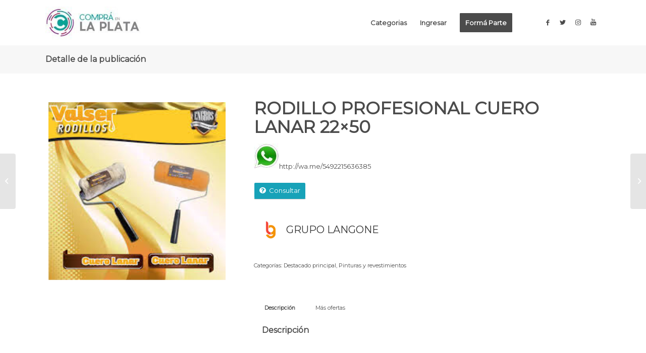

--- FILE ---
content_type: text/html; charset=UTF-8
request_url: https://compraenlaplata.com/producto/rodillo-profesional-cuero-lanar-22x50/
body_size: 14176
content:
<!DOCTYPE html>
<html lang="es" class="html_stretched responsive av-preloader-disabled av-default-lightbox  html_header_top html_logo_left html_main_nav_header html_menu_right html_large html_header_sticky_disabled html_header_shrinking_disabled html_mobile_menu_phone html_header_searchicon_disabled html_content_align_center html_header_unstick_top_disabled html_header_stretch_disabled html_minimal_header html_av-overlay-side html_av-overlay-side-classic html_av-submenu-noclone html_entry_id_7673 av-cookies-no-cookie-consent av-no-preview html_text_menu_active ">
<head>
<meta charset="UTF-8" />
<meta name="robots" content="index, follow" />


<!-- mobile setting -->
<meta name="viewport" content="width=device-width, initial-scale=1">

<!-- Scripts/CSS and wp_head hook -->
<title>RODILLO PROFESIONAL CUERO LANAR 22&#215;50 &#8211; Comprá en La Plata</title>
<style type="text/css">@font-face { font-family: 'star'; src: url('https://compraenlaplata.com/wp-content/plugins/woocommerce/assets/fonts/star.eot'); src: url('https://compraenlaplata.com/wp-content/plugins/woocommerce/assets/fonts/star.eot?#iefix') format('embedded-opentype'), 	  url('https://compraenlaplata.com/wp-content/plugins/woocommerce/assets/fonts/star.woff') format('woff'), 	  url('https://compraenlaplata.com/wp-content/plugins/woocommerce/assets/fonts/star.ttf') format('truetype'), 	  url('https://compraenlaplata.com/wp-content/plugins/woocommerce/assets/fonts/star.svg#star') format('svg'); font-weight: normal; font-style: normal;  } @font-face { font-family: 'WooCommerce'; src: url('https://compraenlaplata.com/wp-content/plugins/woocommerce/assets/fonts/WooCommerce.eot'); src: url('https://compraenlaplata.com/wp-content/plugins/woocommerce/assets/fonts/WooCommerce.eot?#iefix') format('embedded-opentype'), 	  url('https://compraenlaplata.com/wp-content/plugins/woocommerce/assets/fonts/WooCommerce.woff') format('woff'), 	  url('https://compraenlaplata.com/wp-content/plugins/woocommerce/assets/fonts/WooCommerce.ttf') format('truetype'), 	  url('https://compraenlaplata.com/wp-content/plugins/woocommerce/assets/fonts/WooCommerce.svg#WooCommerce') format('svg'); font-weight: normal; font-style: normal;  } </style><link rel='dns-prefetch' href='//s.w.org' />
<link rel="alternate" type="application/rss+xml" title="Comprá en La Plata &raquo; Feed" href="https://compraenlaplata.com/feed/" />
<link rel="alternate" type="application/rss+xml" title="Comprá en La Plata &raquo; Feed de los comentarios" href="https://compraenlaplata.com/comments/feed/" />

<!-- google webfont font replacement -->

			<script type='text/javascript'>

				(function() {
					
					/*	check if webfonts are disabled by user setting via cookie - or user must opt in.	*/
					var html = document.getElementsByTagName('html')[0];
					var cookie_check = html.className.indexOf('av-cookies-needs-opt-in') >= 0 || html.className.indexOf('av-cookies-can-opt-out') >= 0;
					var allow_continue = true;
					var silent_accept_cookie = html.className.indexOf('av-cookies-user-silent-accept') >= 0;

					if( cookie_check && ! silent_accept_cookie )
					{
						if( ! document.cookie.match(/aviaCookieConsent/) || html.className.indexOf('av-cookies-session-refused') >= 0 )
						{
							allow_continue = false;
						}
						else
						{
							if( ! document.cookie.match(/aviaPrivacyRefuseCookiesHideBar/) )
							{
								allow_continue = false;
							}
							else if( ! document.cookie.match(/aviaPrivacyEssentialCookiesEnabled/) )
							{
								allow_continue = false;
							}
							else if( document.cookie.match(/aviaPrivacyGoogleWebfontsDisabled/) )
							{
								allow_continue = false;
							}
						}
					}
					
					if( allow_continue )
					{
						var f = document.createElement('link');
					
						f.type 	= 'text/css';
						f.rel 	= 'stylesheet';
						f.href 	= '//fonts.googleapis.com/css?family=Montserrat';
						f.id 	= 'avia-google-webfont';

						document.getElementsByTagName('head')[0].appendChild(f);
					}
				})();
			
			</script>
					<script type="text/javascript">
			window._wpemojiSettings = {"baseUrl":"https:\/\/s.w.org\/images\/core\/emoji\/13.0.1\/72x72\/","ext":".png","svgUrl":"https:\/\/s.w.org\/images\/core\/emoji\/13.0.1\/svg\/","svgExt":".svg","source":{"concatemoji":"https:\/\/compraenlaplata.com\/wp-includes\/js\/wp-emoji-release.min.js?ver=5.6.16"}};
			!function(e,a,t){var n,r,o,i=a.createElement("canvas"),p=i.getContext&&i.getContext("2d");function s(e,t){var a=String.fromCharCode;p.clearRect(0,0,i.width,i.height),p.fillText(a.apply(this,e),0,0);e=i.toDataURL();return p.clearRect(0,0,i.width,i.height),p.fillText(a.apply(this,t),0,0),e===i.toDataURL()}function c(e){var t=a.createElement("script");t.src=e,t.defer=t.type="text/javascript",a.getElementsByTagName("head")[0].appendChild(t)}for(o=Array("flag","emoji"),t.supports={everything:!0,everythingExceptFlag:!0},r=0;r<o.length;r++)t.supports[o[r]]=function(e){if(!p||!p.fillText)return!1;switch(p.textBaseline="top",p.font="600 32px Arial",e){case"flag":return s([127987,65039,8205,9895,65039],[127987,65039,8203,9895,65039])?!1:!s([55356,56826,55356,56819],[55356,56826,8203,55356,56819])&&!s([55356,57332,56128,56423,56128,56418,56128,56421,56128,56430,56128,56423,56128,56447],[55356,57332,8203,56128,56423,8203,56128,56418,8203,56128,56421,8203,56128,56430,8203,56128,56423,8203,56128,56447]);case"emoji":return!s([55357,56424,8205,55356,57212],[55357,56424,8203,55356,57212])}return!1}(o[r]),t.supports.everything=t.supports.everything&&t.supports[o[r]],"flag"!==o[r]&&(t.supports.everythingExceptFlag=t.supports.everythingExceptFlag&&t.supports[o[r]]);t.supports.everythingExceptFlag=t.supports.everythingExceptFlag&&!t.supports.flag,t.DOMReady=!1,t.readyCallback=function(){t.DOMReady=!0},t.supports.everything||(n=function(){t.readyCallback()},a.addEventListener?(a.addEventListener("DOMContentLoaded",n,!1),e.addEventListener("load",n,!1)):(e.attachEvent("onload",n),a.attachEvent("onreadystatechange",function(){"complete"===a.readyState&&t.readyCallback()})),(n=t.source||{}).concatemoji?c(n.concatemoji):n.wpemoji&&n.twemoji&&(c(n.twemoji),c(n.wpemoji)))}(window,document,window._wpemojiSettings);
		</script>
		<style type="text/css">
img.wp-smiley,
img.emoji {
	display: inline !important;
	border: none !important;
	box-shadow: none !important;
	height: 1em !important;
	width: 1em !important;
	margin: 0 .07em !important;
	vertical-align: -0.1em !important;
	background: none !important;
	padding: 0 !important;
}
</style>
	<link rel='stylesheet' id='wp-block-library-css'  href='https://compraenlaplata.com/wp-includes/css/dist/block-library/style.min.css?ver=5.6.16' type='text/css' media='all' />
<link rel='stylesheet' id='wc-block-vendors-style-css'  href='https://compraenlaplata.com/wp-content/plugins/woocommerce/packages/woocommerce-blocks/build/vendors-style.css?ver=4.0.0' type='text/css' media='all' />
<link rel='stylesheet' id='wc-block-style-css'  href='https://compraenlaplata.com/wp-content/plugins/woocommerce/packages/woocommerce-blocks/build/style.css?ver=4.0.0' type='text/css' media='all' />
<style id='woocommerce-inline-inline-css' type='text/css'>
.woocommerce form .form-row .required { visibility: visible; }
</style>
<link rel='stylesheet' id='mediaelement-css'  href='https://compraenlaplata.com/wp-includes/js/mediaelement/mediaelementplayer-legacy.min.css?ver=4.2.16' type='text/css' media='all' />
<link rel='stylesheet' id='wp-mediaelement-css'  href='https://compraenlaplata.com/wp-includes/js/mediaelement/wp-mediaelement.min.css?ver=5.6.16' type='text/css' media='all' />
<link rel='stylesheet' id='wcfm_enquiry_tab_css-css'  href='https://compraenlaplata.com/wp-content/plugins/wc-frontend-manager/assets/css/min/enquiry/wcfm-style-enquiry-tab.css?ver=6.5.6' type='text/css' media='all' />
<link rel='stylesheet' id='wcfm_product_multivendor_css-css'  href='https://compraenlaplata.com/wp-content/plugins/wc-multivendor-marketplace/assets/css/product_multivendor/wcfmmp-style-product-multivendor.css?ver=6.5.6' type='text/css' media='all' />
<link rel='stylesheet' id='jquery-ui-style-css'  href='https://compraenlaplata.com/wp-content/plugins/woocommerce/assets/css/jquery-ui/jquery-ui.min.css?ver=5.0.1' type='text/css' media='all' />
<link rel='stylesheet' id='wcfm_fa_icon_css-css'  href='https://compraenlaplata.com/wp-content/plugins/wc-frontend-manager/assets/fonts/font-awesome/css/wcfmicon.min.css?ver=6.5.6' type='text/css' media='all' />
<link rel='stylesheet' id='wcfm_core_css-css'  href='https://compraenlaplata.com/wp-content/plugins/wc-frontend-manager/assets/css/min/wcfm-style-core.css?ver=6.5.6' type='text/css' media='all' />
<link rel='stylesheet' id='wcfmmp_product_css-css'  href='https://compraenlaplata.com/wp-content/plugins/wc-multivendor-marketplace/assets/css/min/store/wcfmmp-style-product.css?ver=3.4.6' type='text/css' media='all' />
<link rel='stylesheet' id='avia-merged-styles-css'  href='https://compraenlaplata.com/wp-content/uploads/dynamic_avia/avia-merged-styles-c837388d69300fa198d826730d44291f---6124141ed0512.css' type='text/css' media='all' />
<script type='text/javascript' src='https://compraenlaplata.com/wp-includes/js/jquery/jquery.min.js?ver=3.5.1' id='jquery-core-js'></script>
<script type='text/javascript' src='https://compraenlaplata.com/wp-includes/js/jquery/jquery-migrate.min.js?ver=3.3.2' id='jquery-migrate-js'></script>
<link rel="https://api.w.org/" href="https://compraenlaplata.com/wp-json/" /><link rel="alternate" type="application/json" href="https://compraenlaplata.com/wp-json/wp/v2/product/7673" /><link rel="EditURI" type="application/rsd+xml" title="RSD" href="https://compraenlaplata.com/xmlrpc.php?rsd" />
<link rel="wlwmanifest" type="application/wlwmanifest+xml" href="https://compraenlaplata.com/wp-includes/wlwmanifest.xml" /> 
<meta name="generator" content="WordPress 5.6.16" />
<meta name="generator" content="WooCommerce 5.0.1" />
<link rel="canonical" href="https://compraenlaplata.com/producto/rodillo-profesional-cuero-lanar-22x50/" />
<link rel='shortlink' href='https://compraenlaplata.com/?p=7673' />
<link rel="alternate" type="application/json+oembed" href="https://compraenlaplata.com/wp-json/oembed/1.0/embed?url=https%3A%2F%2Fcompraenlaplata.com%2Fproducto%2Frodillo-profesional-cuero-lanar-22x50%2F" />
<link rel="alternate" type="text/xml+oembed" href="https://compraenlaplata.com/wp-json/oembed/1.0/embed?url=https%3A%2F%2Fcompraenlaplata.com%2Fproducto%2Frodillo-profesional-cuero-lanar-22x50%2F&#038;format=xml" />
<link rel="profile" href="http://gmpg.org/xfn/11" />
<link rel="alternate" type="application/rss+xml" title="Comprá en La Plata RSS2 Feed" href="https://compraenlaplata.com/feed/" />
<link rel="pingback" href="https://compraenlaplata.com/xmlrpc.php" />
<!--[if lt IE 9]><script src="https://compraenlaplata.com/wp-content/themes/enfold/js/html5shiv.js"></script><![endif]-->
<link rel="icon" href="https://compraenlaplata.com/wp-content/uploads/2020/05/dd.png" type="image/png">
	<noscript><style>.woocommerce-product-gallery{ opacity: 1 !important; }</style></noscript>
	<style type="text/css">.recentcomments a{display:inline !important;padding:0 !important;margin:0 !important;}</style>
<!-- To speed up the rendering and to display the site as fast as possible to the user we include some styles and scripts for above the fold content inline -->
<script type="text/javascript">'use strict';var avia_is_mobile=!1;if(/Android|webOS|iPhone|iPad|iPod|BlackBerry|IEMobile|Opera Mini/i.test(navigator.userAgent)&&'ontouchstart' in document.documentElement){avia_is_mobile=!0;document.documentElement.className+=' avia_mobile '}
else{document.documentElement.className+=' avia_desktop '};document.documentElement.className+=' js_active ';(function(){var e=['-webkit-','-moz-','-ms-',''],n='';for(var t in e){if(e[t]+'transform' in document.documentElement.style){document.documentElement.className+=' avia_transform ';n=e[t]+'transform'};if(e[t]+'perspective' in document.documentElement.style)document.documentElement.className+=' avia_transform3d '};if(typeof document.getElementsByClassName=='function'&&typeof document.documentElement.getBoundingClientRect=='function'&&avia_is_mobile==!1){if(n&&window.innerHeight>0){setTimeout(function(){var e=0,o={},a=0,t=document.getElementsByClassName('av-parallax'),i=window.pageYOffset||document.documentElement.scrollTop;for(e=0;e<t.length;e++){t[e].style.top='0px';o=t[e].getBoundingClientRect();a=Math.ceil((window.innerHeight+i-o.top)*0.3);t[e].style[n]='translate(0px, '+a+'px)';t[e].style.top='auto';t[e].className+=' enabled-parallax '}},50)}}})();</script><style type='text/css'>
@font-face {font-family: 'entypo-fontello'; font-weight: normal; font-style: normal; font-display: auto;
src: url('https://compraenlaplata.com/wp-content/themes/enfold/config-templatebuilder/avia-template-builder/assets/fonts/entypo-fontello.woff2') format('woff2'),
url('https://compraenlaplata.com/wp-content/themes/enfold/config-templatebuilder/avia-template-builder/assets/fonts/entypo-fontello.woff') format('woff'),
url('https://compraenlaplata.com/wp-content/themes/enfold/config-templatebuilder/avia-template-builder/assets/fonts/entypo-fontello.ttf') format('truetype'), 
url('https://compraenlaplata.com/wp-content/themes/enfold/config-templatebuilder/avia-template-builder/assets/fonts/entypo-fontello.svg#entypo-fontello') format('svg'),
url('https://compraenlaplata.com/wp-content/themes/enfold/config-templatebuilder/avia-template-builder/assets/fonts/entypo-fontello.eot'),
url('https://compraenlaplata.com/wp-content/themes/enfold/config-templatebuilder/avia-template-builder/assets/fonts/entypo-fontello.eot?#iefix') format('embedded-opentype');
} #top .avia-font-entypo-fontello, body .avia-font-entypo-fontello, html body [data-av_iconfont='entypo-fontello']:before{ font-family: 'entypo-fontello'; }
</style>

<!--
Debugging Info for Theme support: 

Theme: Enfold
Version: 4.7.6.4
Installed: enfold
AviaFramework Version: 5.0
AviaBuilder Version: 4.7.6.4
aviaElementManager Version: 1.0.1
ML:1024-PU:29-PLA:6
WP:5.6.16
Compress: CSS:all theme files - JS:all theme files
Updates: disabled
PLAu:5
-->
</head>




<body id="top" class="product-template-default single single-product postid-7673  rtl_columns stretched montserrat theme-enfold woocommerce woocommerce-page woocommerce-no-js avia-woocommerce-30 wcfm-theme-enfold" itemscope="itemscope" itemtype="https://schema.org/WebPage" >

	
	<div id='wrap_all'>

	
<header id='header' class='all_colors header_color light_bg_color  av_header_top av_logo_left av_main_nav_header av_menu_right av_large av_header_sticky_disabled av_header_shrinking_disabled av_header_stretch_disabled av_mobile_menu_phone av_header_searchicon_disabled av_header_unstick_top_disabled av_minimal_header av_bottom_nav_disabled  av_header_border_disabled'  role="banner" itemscope="itemscope" itemtype="https://schema.org/WPHeader" >

		<div  id='header_main' class='container_wrap container_wrap_logo'>
	
        <ul  class = 'menu-item cart_dropdown ' data-success='se ha añadido a la cesta'><li class='cart_dropdown_first'><a class='cart_dropdown_link' href='https://compraenlaplata.com/carro-nueva/'><span aria-hidden='true' data-av_icon='' data-av_iconfont='entypo-fontello'></span><span class='av-cart-counter '>0</span><span class='avia_hidden_link_text'>Carrito de Compra</span></a><!--<span class='cart_subtotal'><span class="woocommerce-Price-amount amount"><bdi><span class="woocommerce-Price-currencySymbol">&#36;</span>0.00</bdi></span></span>--><div class='dropdown_widget dropdown_widget_cart'><div class='avia-arrow'></div><div class="widget_shopping_cart_content"></div></div></li></ul><div class='container av-logo-container'><div class='inner-container'><span class='logo'><a href='https://compraenlaplata.com/'><img height="100" width="300" src='https://compraenlaplata.com/wp-content/uploads/2020/05/logo-centros-1.jpg' alt='Comprá en La Plata' title='' /></a></span><nav class='main_menu' data-selectname='Selecciona una página'  role="navigation" itemscope="itemscope" itemtype="https://schema.org/SiteNavigationElement" ><div class="avia-menu av-main-nav-wrap av_menu_icon_beside"><ul id="avia-menu" class="menu av-main-nav"><li id="menu-item-5335" class="menu-item menu-item-type-custom menu-item-object-custom menu-item-has-children menu-item-mega-parent  menu-item-top-level menu-item-top-level-1"><a href="https://compraenlaplata.com/categorias/" itemprop="url"><span class="avia-bullet"></span><span class="avia-menu-text">Categorias</span><span class="avia-menu-fx"><span class="avia-arrow-wrap"><span class="avia-arrow"></span></span></span></a>
<div class='avia_mega_div avia_mega6 twelve units'>

<ul class="sub-menu">
	<li id="menu-item-5977" class="menu-item menu-item-type-taxonomy menu-item-object-product_cat avia_mega_menu_columns_6 three units  avia_mega_menu_columns_first"><span class='mega_menu_title heading-color av-special-font'><a href='https://compraenlaplata.com/categoria-producto/bebidas/'>Bebidas</a></span></li>
	<li id="menu-item-5985" class="menu-item menu-item-type-taxonomy menu-item-object-product_cat avia_mega_menu_columns_6 three units "><span class='mega_menu_title heading-color av-special-font'><a href='https://compraenlaplata.com/categoria-producto/chocolates/'>Chocolates</a></span></li>
	<li id="menu-item-5966" class="menu-item menu-item-type-taxonomy menu-item-object-product_cat avia_mega_menu_columns_6 three units "><span class='mega_menu_title heading-color av-special-font'><a href='https://compraenlaplata.com/categoria-producto/regalos/'>Regalos</a></span></li>
	<li id="menu-item-5981" class="menu-item menu-item-type-taxonomy menu-item-object-product_cat avia_mega_menu_columns_6 three units "><span class='mega_menu_title heading-color av-special-font'><a href='https://compraenlaplata.com/categoria-producto/regalos-empresariales/'>Regalos empresariales</a></span></li>
	<li id="menu-item-5971" class="menu-item menu-item-type-taxonomy menu-item-object-product_cat avia_mega_menu_columns_6 three units "><span class='mega_menu_title heading-color av-special-font'><a href='https://compraenlaplata.com/categoria-producto/perfuminas/'>Perfuminas</a></span></li>
	<li id="menu-item-5970" class="menu-item menu-item-type-taxonomy menu-item-object-product_cat current-product-ancestor current-menu-parent current-product-parent avia_mega_menu_columns_6 three units avia_mega_menu_columns_last"><span class='mega_menu_title heading-color av-special-font'><a href='https://compraenlaplata.com/categoria-producto/pinturas-revestimientos/'>Pinturas / Revestimientos</a></span></li>

</ul><ul class="sub-menu avia_mega_hr">
	<li id="menu-item-5979" class="menu-item menu-item-type-taxonomy menu-item-object-product_cat avia_mega_menu_columns_4 three units  avia_mega_menu_columns_first"><span class='mega_menu_title heading-color av-special-font'><a href='https://compraenlaplata.com/categoria-producto/iluminacion-materiales-electricos/'>Iluminación / Materiales eléctricos</a></span></li>
	<li id="menu-item-5980" class="menu-item menu-item-type-taxonomy menu-item-object-product_cat avia_mega_menu_columns_4 three units "><span class='mega_menu_title heading-color av-special-font'><a href='https://compraenlaplata.com/categoria-producto/inmuebles/'>Inmuebles</a></span></li>
	<li id="menu-item-5999" class="menu-item menu-item-type-taxonomy menu-item-object-product_cat avia_mega_menu_columns_4 three units "><span class='mega_menu_title heading-color av-special-font'><a href='https://compraenlaplata.com/categoria-producto/turismo/'>Turismo</a></span></li>
	<li id="menu-item-6000" class="menu-item menu-item-type-taxonomy menu-item-object-product_cat avia_mega_menu_columns_4 three units avia_mega_menu_columns_last"><span class='mega_menu_title heading-color av-special-font'><a href='https://compraenlaplata.com/categoria-producto/otras-categorias/'>Otras Categorías</a></span></li>
</ul>

</div>
</li>
<li id="menu-item-5334" class="menu-item menu-item-type-custom menu-item-object-custom menu-item-top-level menu-item-top-level-2"><a href="https://compraenlaplata.com/cuenta/" itemprop="url"><span class="avia-bullet"></span><span class="avia-menu-text">Ingresar</span><span class="avia-menu-fx"><span class="avia-arrow-wrap"><span class="avia-arrow"></span></span></span></a></li>
<li id="menu-item-5951" class="menu-item menu-item-type-post_type menu-item-object-page av-menu-button av-menu-button-colored menu-item-top-level menu-item-top-level-3"><a href="https://compraenlaplata.com/forma-parte/" itemprop="url"><span class="avia-bullet"></span><span class="avia-menu-text">Formá Parte</span><span class="avia-menu-fx"><span class="avia-arrow-wrap"><span class="avia-arrow"></span></span></span></a></li>
<li class="av-burger-menu-main menu-item-avia-special ">
	        			<a href="#" aria-label="Menú" aria-hidden="false">
							<span class="av-hamburger av-hamburger--spin av-js-hamburger">
								<span class="av-hamburger-box">
						          <span class="av-hamburger-inner"></span>
						          <strong>Menú</strong>
								</span>
							</span>
							<span class="avia_hidden_link_text">Menú</span>
						</a>
	        		   </li></ul></div><ul class='noLightbox social_bookmarks icon_count_4'><li class='social_bookmarks_facebook av-social-link-facebook social_icon_1'><a target="_blank" aria-label="Link to Facebook" href='https://www.facebook.com/CompraenLaPlata.VidrieraOnline%20' aria-hidden='false' data-av_icon='' data-av_iconfont='entypo-fontello' title='Facebook' rel="noopener"><span class='avia_hidden_link_text'>Facebook</span></a></li><li class='social_bookmarks_twitter av-social-link-twitter social_icon_2'><a target="_blank" aria-label="Link to Twitter" href='https://twitter.com/compraenlaplata/' aria-hidden='false' data-av_icon='' data-av_iconfont='entypo-fontello' title='Twitter' rel="noopener"><span class='avia_hidden_link_text'>Twitter</span></a></li><li class='social_bookmarks_instagram av-social-link-instagram social_icon_3'><a target="_blank" aria-label="Link to Instagram" href='https://instagram.com/compraenlaplata/' aria-hidden='false' data-av_icon='' data-av_iconfont='entypo-fontello' title='Instagram' rel="noopener"><span class='avia_hidden_link_text'>Instagram</span></a></li><li class='social_bookmarks_youtube av-social-link-youtube social_icon_4'><a target="_blank" aria-label="Link to Youtube" href='https://www.youtube.com/channel/UCnEHynRWSGwkYFDn4oPYkIQ?view_as=subscriber' aria-hidden='false' data-av_icon='' data-av_iconfont='entypo-fontello' title='Youtube' rel="noopener"><span class='avia_hidden_link_text'>Youtube</span></a></li></ul></nav></div> </div> 
		<!-- end container_wrap-->
		</div>
		<div class='header_bg'></div>

<!-- end header -->
</header>
		
	<div id='main' class='all_colors' data-scroll-offset='0'>

	
	<div class='stretch_full container_wrap alternate_color light_bg_color title_container'><div class='container'><strong class='main-title entry-title '><a href='https://compraenlaplata.com/tienda-nueva/' rel='bookmark' title='Enlace permanente: Detalle de la publicación'  itemprop="headline" >Detalle de la publicación</a></strong></div></div><div class='container_wrap container_wrap_first main_color sidebar_right template-shop shop_columns_4'><div class='container'>
					
			<div class="woocommerce-notices-wrapper"></div><div id="product-7673" class="product type-product post-7673 status-publish first instock product_cat-destacado-principal product_cat-pinturas-revestimientos has-post-thumbnail shipping-taxable product-type-simple">

	<div class=" single-product-main-image alpha"><div class="woocommerce-product-gallery woocommerce-product-gallery--with-images woocommerce-product-gallery--columns-4 images" data-columns="4" style="opacity: 0; transition: opacity .25s ease-in-out;">
	<figure class="woocommerce-product-gallery__wrapper">
		<a href="https://compraenlaplata.com/wp-content/uploads/2020/10/images-20.jpg" class="" title=""  rel="prettyPhoto[product-gallery]"><img width="224" height="225" src="https://compraenlaplata.com/wp-content/uploads/2020/10/images-20.jpg" class="avia-img-lazy-loading-7672 attachment-shop_single size-shop_single" alt="" loading="lazy" srcset="https://compraenlaplata.com/wp-content/uploads/2020/10/images-20.jpg 224w, https://compraenlaplata.com/wp-content/uploads/2020/10/images-20-80x80.jpg 80w, https://compraenlaplata.com/wp-content/uploads/2020/10/images-20-36x36.jpg 36w, https://compraenlaplata.com/wp-content/uploads/2020/10/images-20-180x180.jpg 180w, https://compraenlaplata.com/wp-content/uploads/2020/10/images-20-100x100.jpg 100w" sizes="(max-width: 224px) 100vw, 224px" /></a><div class='thumbnails'></div>	</figure>
</div>
<aside class='sidebar sidebar_sidebar_right   alpha units'  role="complementary" itemscope="itemscope" itemtype="https://schema.org/WPSideBar" ><div class='inner_sidebar extralight-border'></div></aside></div><div class='single-product-summary'>
	<div class="summary entry-summary">
		<h1 class="product_title entry-title">RODILLO PROFESIONAL CUERO LANAR 22&#215;50</h1><p class="price"></p>
<div class="woocommerce-product-details__short-description">
	<p><img class="alignnone size-full wp-image-8324" src="https://compraenlaplata.com/wp-content/uploads/2021/08/logo-whatsApp.jpeg" alt="" width="50" height="50" data-mce-src="https://compraenlaplata.com/wp-content/uploads/2021/08/logo-whatsApp.jpeg"><span id="_mce_caret" data-mce-bogus="1" data-mce-type="format-caret"><a data-mce-href="http://wa.me/5492215636385" href="http://wa.me/5492215636385">http://wa.me/5492215636385</a></span></p>
</div>
			<div class="wcfm_ele_wrapper wcfm_catalog_enquiry_button_wrapper">
				<div class="wcfm-clearfix"></div>
				<a href="#" class="wcfm_catalog_enquiry " data-store="19" data-product="7673" style="margin-right:10px;background: #17a2b8;border-bottom-color: #17a2b8;color: #ffffff;"><span class="wcfmfa fa-question-circle"></span>&nbsp;&nbsp;<span class="add_enquiry_label">Consultar</span></a>
													<style>
					a.wcfm_catalog_enquiry:hover{background: #000000 !important;background-color: #000000 !important;border-bottom-color: #000000 !important;color: #ffffff !important;}
					</style>
								<div class="wcfm-clearfix"></div>
			</div>
			<div class="product_meta">

	
<div class="wcfm-clearfix"></div>
<div class="wcfmmp_sold_by_container_advanced">
  
	
  <div class="wcfmmp_sold_by_label">
		Tienda		
			</div>
			
  <div class="wcfmmp_sold_by_container_left">
        	<img src="https://compraenlaplata.com/wp-content/uploads/2024/02/logo-grupo-langone.png" />
      </div>
  <div class="wcfmmp_sold_by_container_right">
				
		<div class="wcfmmp_sold_by_wrapper">
			<div class="wcfmmp_sold_by_store"><a class="wcfm_dashboard_item_title" target="_blank" href="https://compraenlaplata.com/tiendas/anclacentrolaplata/">GRUPO LANGONE</a></div> 
		</div>
		
				
			</div>
	
		
</div>
<div class="wcfm-clearfix"></div>
	
	<span class="posted_in">Categorías: <a href="https://compraenlaplata.com/categoria-producto/destacado-principal/" rel="tag">Destacado principal</a>, <a href="https://compraenlaplata.com/categoria-producto/pinturas-revestimientos/" rel="tag">Pinturas y revestimientos</a></span>
	
	
</div>
	</div>

	
	<div class="woocommerce-tabs wc-tabs-wrapper">
		<ul class="tabs wc-tabs" role="tablist">
							<li class="description_tab" id="tab-title-description" role="tab" aria-controls="tab-description">
					<a href="#tab-description">
						Descripción					</a>
				</li>
							<li class="wcfm_product_multivendor_tab_tab" id="tab-title-wcfm_product_multivendor_tab" role="tab" aria-controls="tab-wcfm_product_multivendor_tab">
					<a href="#tab-wcfm_product_multivendor_tab">
						Más ofertas					</a>
				</li>
					</ul>
					<div class="woocommerce-Tabs-panel woocommerce-Tabs-panel--description panel entry-content wc-tab" id="tab-description" role="tabpanel" aria-labelledby="tab-title-description">
				
	<h2>Descripción</h2>

<p></p>
			</div>
					<div class="woocommerce-Tabs-panel woocommerce-Tabs-panel--wcfm_product_multivendor_tab panel entry-content wc-tab" id="tab-wcfm_product_multivendor_tab" role="tabpanel" aria-labelledby="tab-title-wcfm_product_multivendor_tab">
				¡No hay más ofertas para este producto!			</div>
		
			</div>

</div></div></div></div><div id="av_section_1" class="avia-section alternate_color avia-section-small  container_wrap fullsize"><div class="container"><div class="template-page content  twelve alpha units"><div class='product_column product_column_4'>
	<section class="related products">

					<h2>Productos relacionados</h2>
				
		<ul class="products columns-4">

			
					<li class="product type-product post-2737 status-publish first instock product_cat-pinturas-revestimientos has-post-thumbnail shipping-taxable purchasable product-type-simple">
	<div class='inner_product main_color wrapped_style noLightbox  av-product-class-minimal'><a href="https://compraenlaplata.com/producto/juego-para-lavatorio-fv-arizona-0207-b1p/" class="woocommerce-LoopProduct-link woocommerce-loop-product__link"><div class='thumbnail_container'><img width="300" height="300" src="https://compraenlaplata.com/wp-content/uploads/2020/05/de216a251e926b540d43e52782758413-1-300x300.jpg" class="wp-image-2738 avia-img-lazy-loading-2738 attachment-shop_catalog size-shop_catalog wp-post-image" alt="Juego para lavatorio FV Arizona 0207/b1p" loading="lazy" srcset="https://compraenlaplata.com/wp-content/uploads/2020/05/de216a251e926b540d43e52782758413-1-300x300.jpg 300w, https://compraenlaplata.com/wp-content/uploads/2020/05/de216a251e926b540d43e52782758413-1-80x80.jpg 80w, https://compraenlaplata.com/wp-content/uploads/2020/05/de216a251e926b540d43e52782758413-1-36x36.jpg 36w, https://compraenlaplata.com/wp-content/uploads/2020/05/de216a251e926b540d43e52782758413-1-180x180.jpg 180w, https://compraenlaplata.com/wp-content/uploads/2020/05/de216a251e926b540d43e52782758413-1-100x100.jpg 100w, https://compraenlaplata.com/wp-content/uploads/2020/05/de216a251e926b540d43e52782758413-1-150x150.jpg 150w, https://compraenlaplata.com/wp-content/uploads/2020/05/de216a251e926b540d43e52782758413-1.jpg 560w" sizes="(max-width: 300px) 100vw, 300px" /><span class='cart-loading'></span></div><div class='inner_product_header'><div class='avia-arrow'></div><div class='inner_product_header_table'><div class='inner_product_header_cell'><h2 class="woocommerce-loop-product__title">Juego para lavatorio FV Arizona 0207/b1p</h2>
	<span class="price"><span class="woocommerce-Price-amount amount"><bdi><span class="woocommerce-Price-currencySymbol">&#36;</span>0.00</bdi></span></span>
</div></div></div></a><div class="wcfmmp_sold_by_container"><div class="wcfm-clearfix"></div><div class="wcfmmp_sold_by_wrapper"><span class="wcfmmp_sold_by_label">Tienda:&nbsp;</span><img class="wcfmmp_sold_by_logo" src="https://compraenlaplata.com/wp-content/uploads/2020/05/LOGO-NEGOCIO.jpg" />&nbsp;<a class="wcfm_dashboard_item_title" target="_blank" href="https://compraenlaplata.com/tiendas/anacleto/">Anacleto</a></div><div class="wcfm-clearfix"></div></div></div></li>

			
					<li class="product type-product post-884 status-publish instock product_cat-pinturas-revestimientos has-post-thumbnail shipping-taxable product-type-simple">
	<div class='inner_product main_color wrapped_style noLightbox  av-product-class-minimal'><a href="https://compraenlaplata.com/producto/puerta-simple-chapa/" class="woocommerce-LoopProduct-link woocommerce-loop-product__link"><div class='thumbnail_container'><img width="300" height="300" src="https://compraenlaplata.com/wp-content/uploads/2020/05/2017-08-08_14-02-57_403-scaled-300x300.jpg" class="wp-image-885 avia-img-lazy-loading-885 attachment-shop_catalog size-shop_catalog wp-post-image" alt="PUERTA SIMPLE CHAPA" loading="lazy" srcset="https://compraenlaplata.com/wp-content/uploads/2020/05/2017-08-08_14-02-57_403-scaled-300x300.jpg 300w, https://compraenlaplata.com/wp-content/uploads/2020/05/2017-08-08_14-02-57_403-scaled-80x80.jpg 80w, https://compraenlaplata.com/wp-content/uploads/2020/05/2017-08-08_14-02-57_403-scaled-36x36.jpg 36w, https://compraenlaplata.com/wp-content/uploads/2020/05/2017-08-08_14-02-57_403-scaled-180x180.jpg 180w, https://compraenlaplata.com/wp-content/uploads/2020/05/2017-08-08_14-02-57_403-scaled-100x100.jpg 100w, https://compraenlaplata.com/wp-content/uploads/2020/05/2017-08-08_14-02-57_403-150x150.jpg 150w" sizes="(max-width: 300px) 100vw, 300px" /><span class='cart-loading'></span></div><div class='inner_product_header'><div class='avia-arrow'></div><div class='inner_product_header_table'><div class='inner_product_header_cell'><h2 class="woocommerce-loop-product__title">PUERTA SIMPLE CHAPA</h2>
</div></div></div></a></div></li>

			
					<li class="product type-product post-2314 status-publish instock product_cat-pinturas-revestimientos has-post-thumbnail shipping-taxable purchasable product-type-simple">
	<div class='inner_product main_color wrapped_style noLightbox  av-product-class-minimal'><a href="https://compraenlaplata.com/producto/ceramica-cerro-negro-tilo-mate-38x38-1-202/" class="woocommerce-LoopProduct-link woocommerce-loop-product__link"><div class='thumbnail_container'><img width="300" height="300" src="https://compraenlaplata.com/wp-content/uploads/2020/05/tilo-cerro-negro-300x300.jpg" class="wp-image-2315 avia-img-lazy-loading-2315 attachment-shop_catalog size-shop_catalog wp-post-image" alt="Cerámica Cerro Negro Tilo Mate 38x38 1° (2,02)" loading="lazy" srcset="https://compraenlaplata.com/wp-content/uploads/2020/05/tilo-cerro-negro-300x300.jpg 300w, https://compraenlaplata.com/wp-content/uploads/2020/05/tilo-cerro-negro-1030x1030.jpg 1030w, https://compraenlaplata.com/wp-content/uploads/2020/05/tilo-cerro-negro-80x80.jpg 80w, https://compraenlaplata.com/wp-content/uploads/2020/05/tilo-cerro-negro-768x768.jpg 768w, https://compraenlaplata.com/wp-content/uploads/2020/05/tilo-cerro-negro-36x36.jpg 36w, https://compraenlaplata.com/wp-content/uploads/2020/05/tilo-cerro-negro-180x180.jpg 180w, https://compraenlaplata.com/wp-content/uploads/2020/05/tilo-cerro-negro-705x705.jpg 705w, https://compraenlaplata.com/wp-content/uploads/2020/05/tilo-cerro-negro-100x100.jpg 100w, https://compraenlaplata.com/wp-content/uploads/2020/05/tilo-cerro-negro-600x600.jpg 600w, https://compraenlaplata.com/wp-content/uploads/2020/05/tilo-cerro-negro-1024x1024.jpg 1024w, https://compraenlaplata.com/wp-content/uploads/2020/05/tilo-cerro-negro-150x150.jpg 150w, https://compraenlaplata.com/wp-content/uploads/2020/05/tilo-cerro-negro.jpg 1125w" sizes="(max-width: 300px) 100vw, 300px" /><span class='cart-loading'></span></div><div class='inner_product_header'><div class='avia-arrow'></div><div class='inner_product_header_table'><div class='inner_product_header_cell'><h2 class="woocommerce-loop-product__title">Cerámica Cerro Negro Tilo Mate 38&#215;38 1° (2,02)</h2>
	<span class="price"><span class="woocommerce-Price-amount amount"><bdi><span class="woocommerce-Price-currencySymbol">&#36;</span>0.00</bdi></span></span>
</div></div></div></a><div class="wcfmmp_sold_by_container"><div class="wcfm-clearfix"></div><div class="wcfmmp_sold_by_wrapper"><span class="wcfmmp_sold_by_label">Tienda:&nbsp;</span><img class="wcfmmp_sold_by_logo" src="https://compraenlaplata.com/wp-content/uploads/2020/05/LOGO-NEGOCIO.jpg" />&nbsp;<a class="wcfm_dashboard_item_title" target="_blank" href="https://compraenlaplata.com/tiendas/anacleto/">Anacleto</a></div><div class="wcfm-clearfix"></div></div></div></li>

			
					<li class="product type-product post-2343 status-publish last instock product_cat-pinturas-revestimientos has-post-thumbnail shipping-taxable product-type-simple">
	<div class='inner_product main_color wrapped_style noLightbox  av-product-class-minimal'><a href="https://compraenlaplata.com/producto/trompo-mezclador/" class="woocommerce-LoopProduct-link woocommerce-loop-product__link"><div class='thumbnail_container'><img width="300" height="300" src="https://compraenlaplata.com/wp-content/uploads/2020/05/hormigonera_06-300x300.jpg" class="wp-image-2344 avia-img-lazy-loading-2344 attachment-shop_catalog size-shop_catalog wp-post-image" alt="Alquiler Trompo mezclador" loading="lazy" srcset="https://compraenlaplata.com/wp-content/uploads/2020/05/hormigonera_06-300x300.jpg 300w, https://compraenlaplata.com/wp-content/uploads/2020/05/hormigonera_06-80x80.jpg 80w, https://compraenlaplata.com/wp-content/uploads/2020/05/hormigonera_06-36x36.jpg 36w, https://compraenlaplata.com/wp-content/uploads/2020/05/hormigonera_06-180x180.jpg 180w, https://compraenlaplata.com/wp-content/uploads/2020/05/hormigonera_06-100x100.jpg 100w, https://compraenlaplata.com/wp-content/uploads/2020/05/hormigonera_06-150x150.jpg 150w" sizes="(max-width: 300px) 100vw, 300px" /><span class='cart-loading'></span></div><div class='inner_product_header'><div class='avia-arrow'></div><div class='inner_product_header_table'><div class='inner_product_header_cell'><h2 class="woocommerce-loop-product__title">Alquiler Trompo mezclador</h2>
</div></div></div></a></div></li>

			
		</ul>

	</section>
	</div></div>


		
	</div></div>
	
						<div class='container_wrap footer_color' id='footer'>

					<div class='container'>

						<div class='flex_column av_one_third  first el_before_av_one_third'><section id="text-7" class="widget clearfix widget_text">			<div class="textwidget"><p><span style="margin-top:0px;"><img loading="lazy" class="alignnone size-full wp-image-5329" src="https://compraenlaplata.com/wp-content/uploads/2020/05/logo-centros-1.jpg" alt="" width="138" height="66" /></span><br />
<span style="font-size: 10px;">Comprá en La Plata es la Vidriera Online más grande de la región. Los Comercios publican todos sus productos y servicios. Los Clientes pueden comprar coordinando su envío y forma de pago.</span></p>
</div>
		<span class="seperator extralight-border"></span></section></div><div class='flex_column av_one_third  el_after_av_one_third  el_before_av_one_third '><section id="text-8" class="widget clearfix widget_text"><h3 class="widgettitle">CENTRO DE AYUDA</h3>			<div class="textwidget"><p><a href="http://compraenlaplata.com/centro-de-ayuda/">Preguntas Frecuentes</a><br />
<a href="http://compraenlaplata.com/centro-de-ayuda/">Videos</a><br />
Soporte</p>
</div>
		<span class="seperator extralight-border"></span></section></div><div class='flex_column av_one_third  el_after_av_one_third  el_before_av_one_third '><section class='widget widget_categories'><h3 class='widgettitle'>Categorías</h3><ul><li class="cat-item-none">No hay categorías</li></ul><span class='seperator extralight-border'></span></section></div>
					</div>

				<!-- ####### END FOOTER CONTAINER ####### -->
				</div>

	

	
				<footer class='container_wrap socket_color' id='socket'  role="contentinfo" itemscope="itemscope" itemtype="https://schema.org/WPFooter" >
                    <div class='container'>

                        <span class='copyright'>&copy; Copyright  - <a href='https://compraenlaplata.com/'>Comprá en La Plata</a> - <a rel='nofollow' href='https://kriesi.at'>Enfold WordPress Theme by Kriesi</a></span>

                        <ul class='noLightbox social_bookmarks icon_count_4'><li class='social_bookmarks_facebook av-social-link-facebook social_icon_1'><a target="_blank" aria-label="Link to Facebook" href='https://www.facebook.com/CompraenLaPlata.VidrieraOnline%20' aria-hidden='false' data-av_icon='' data-av_iconfont='entypo-fontello' title='Facebook' rel="noopener"><span class='avia_hidden_link_text'>Facebook</span></a></li><li class='social_bookmarks_twitter av-social-link-twitter social_icon_2'><a target="_blank" aria-label="Link to Twitter" href='https://twitter.com/compraenlaplata/' aria-hidden='false' data-av_icon='' data-av_iconfont='entypo-fontello' title='Twitter' rel="noopener"><span class='avia_hidden_link_text'>Twitter</span></a></li><li class='social_bookmarks_instagram av-social-link-instagram social_icon_3'><a target="_blank" aria-label="Link to Instagram" href='https://instagram.com/compraenlaplata/' aria-hidden='false' data-av_icon='' data-av_iconfont='entypo-fontello' title='Instagram' rel="noopener"><span class='avia_hidden_link_text'>Instagram</span></a></li><li class='social_bookmarks_youtube av-social-link-youtube social_icon_4'><a target="_blank" aria-label="Link to Youtube" href='https://www.youtube.com/channel/UCnEHynRWSGwkYFDn4oPYkIQ?view_as=subscriber' aria-hidden='false' data-av_icon='' data-av_iconfont='entypo-fontello' title='Youtube' rel="noopener"><span class='avia_hidden_link_text'>Youtube</span></a></li></ul>
                    </div>

	            <!-- ####### END SOCKET CONTAINER ####### -->
				</footer>


					<!-- end main -->
		</div>
		
		<a class='avia-post-nav avia-post-prev with-image' href='https://compraenlaplata.com/producto/rodillo-antigota-22x50/' >    <span class='label iconfont' aria-hidden='true' data-av_icon='' data-av_iconfont='entypo-fontello'></span>    <span class='entry-info-wrap'>        <span class='entry-info'>            <span class='entry-title'>RODILLO ANTIGOTA 22&#215;50</span>            <span class='entry-image'><img width="80" height="80" src="https://compraenlaplata.com/wp-content/uploads/2020/10/descarga-29-80x80.jpg" class="wp-image-7669 avia-img-lazy-loading-7669 attachment-thumbnail size-thumbnail wp-post-image" alt="" loading="lazy" srcset="https://compraenlaplata.com/wp-content/uploads/2020/10/descarga-29-80x80.jpg 80w, https://compraenlaplata.com/wp-content/uploads/2020/10/descarga-29-36x36.jpg 36w, https://compraenlaplata.com/wp-content/uploads/2020/10/descarga-29-180x180.jpg 180w, https://compraenlaplata.com/wp-content/uploads/2020/10/descarga-29-100x100.jpg 100w, https://compraenlaplata.com/wp-content/uploads/2020/10/descarga-29.jpg 225w" sizes="(max-width: 80px) 100vw, 80px" /></span>        </span>    </span></a><a class='avia-post-nav avia-post-next with-image' href='https://compraenlaplata.com/producto/carton-90x30/' >    <span class='label iconfont' aria-hidden='true' data-av_icon='' data-av_iconfont='entypo-fontello'></span>    <span class='entry-info-wrap'>        <span class='entry-info'>            <span class='entry-image'><img width="80" height="80" src="https://compraenlaplata.com/wp-content/uploads/2020/10/descarga-30-80x80.jpg" class="wp-image-7674 avia-img-lazy-loading-7674 attachment-thumbnail size-thumbnail wp-post-image" alt="" loading="lazy" srcset="https://compraenlaplata.com/wp-content/uploads/2020/10/descarga-30-80x80.jpg 80w, https://compraenlaplata.com/wp-content/uploads/2020/10/descarga-30-36x36.jpg 36w, https://compraenlaplata.com/wp-content/uploads/2020/10/descarga-30-180x180.jpg 180w, https://compraenlaplata.com/wp-content/uploads/2020/10/descarga-30-100x100.jpg 100w, https://compraenlaplata.com/wp-content/uploads/2020/10/descarga-30.jpg 225w" sizes="(max-width: 80px) 100vw, 80px" /></span>            <span class='entry-title'>CARTON 90&#215;30</span>        </span>    </span></a><!-- end wrap_all --></div>

<a href='#top' title='Desplazarse hacia arriba' id='scroll-top-link' aria-hidden='true' data-av_icon='' data-av_iconfont='entypo-fontello'><span class="avia_hidden_link_text">Desplazarse hacia arriba</span></a>

<div id="fb-root"></div>


 <script type='text/javascript'>
 /* <![CDATA[ */  
var avia_framework_globals = avia_framework_globals || {};
    avia_framework_globals.frameworkUrl = 'https://compraenlaplata.com/wp-content/themes/enfold/framework/';
    avia_framework_globals.installedAt = 'https://compraenlaplata.com/wp-content/themes/enfold/';
    avia_framework_globals.ajaxurl = 'https://compraenlaplata.com/wp-admin/admin-ajax.php';
/* ]]> */ 
</script>
 
 	<script type="text/javascript">
		(function () {
			var c = document.body.className;
			c = c.replace(/woocommerce-no-js/, 'woocommerce-js');
			document.body.className = c;
		})()
	</script>
	<script type='text/javascript' id='wc-single-product-js-extra'>
/* <![CDATA[ */
var wc_single_product_params = {"i18n_required_rating_text":"Por favor elige una puntuaci\u00f3n","review_rating_required":"no","flexslider":{"rtl":false,"animation":"slide","smoothHeight":true,"directionNav":false,"controlNav":"thumbnails","slideshow":false,"animationSpeed":500,"animationLoop":false,"allowOneSlide":false},"zoom_enabled":"","zoom_options":[],"photoswipe_enabled":"","photoswipe_options":{"shareEl":false,"closeOnScroll":false,"history":false,"hideAnimationDuration":0,"showAnimationDuration":0},"flexslider_enabled":""};
/* ]]> */
</script>
<script type='text/javascript' src='https://compraenlaplata.com/wp-content/plugins/woocommerce/assets/js/frontend/single-product.min.js?ver=5.0.1' id='wc-single-product-js'></script>
<script type='text/javascript' src='https://compraenlaplata.com/wp-content/plugins/woocommerce/assets/js/jquery-blockui/jquery.blockUI.min.js?ver=2.70' id='jquery-blockui-js'></script>
<script type='text/javascript' src='https://compraenlaplata.com/wp-content/plugins/woocommerce/assets/js/js-cookie/js.cookie.min.js?ver=2.1.4' id='js-cookie-js'></script>
<script type='text/javascript' id='woocommerce-js-extra'>
/* <![CDATA[ */
var woocommerce_params = {"ajax_url":"\/wp-admin\/admin-ajax.php","wc_ajax_url":"\/?wc-ajax=%%endpoint%%"};
/* ]]> */
</script>
<script type='text/javascript' src='https://compraenlaplata.com/wp-content/plugins/woocommerce/assets/js/frontend/woocommerce.min.js?ver=5.0.1' id='woocommerce-js'></script>
<script type='text/javascript' id='wc-cart-fragments-js-extra'>
/* <![CDATA[ */
var wc_cart_fragments_params = {"ajax_url":"\/wp-admin\/admin-ajax.php","wc_ajax_url":"\/?wc-ajax=%%endpoint%%","cart_hash_key":"wc_cart_hash_5e2b6783ea57ccf4eb19f2e786b484b8","fragment_name":"wc_fragments_5e2b6783ea57ccf4eb19f2e786b484b8","request_timeout":"5000"};
/* ]]> */
</script>
<script type='text/javascript' src='https://compraenlaplata.com/wp-content/plugins/woocommerce/assets/js/frontend/cart-fragments.min.js?ver=5.0.1' id='wc-cart-fragments-js'></script>
<script type='text/javascript' id='mediaelement-core-js-before'>
var mejsL10n = {"language":"es","strings":{"mejs.download-file":"Descargar archivo","mejs.install-flash":"Est\u00e1s usando un navegador que no tiene Flash activo o instalado. Por favor, activa el componente del reproductor Flash o descarga la \u00faltima versi\u00f3n desde https:\/\/get.adobe.com\/flashplayer\/","mejs.fullscreen":"Pantalla completa","mejs.play":"Reproducir","mejs.pause":"Pausa","mejs.time-slider":"Control de tiempo","mejs.time-help-text":"Usa las teclas de direcci\u00f3n izquierda\/derecha para avanzar un segundo y las flechas arriba\/abajo para avanzar diez segundos.","mejs.live-broadcast":"Transmisi\u00f3n en vivo","mejs.volume-help-text":"Utiliza las teclas de flecha arriba\/abajo para aumentar o disminuir el volumen.","mejs.unmute":"Activar el sonido","mejs.mute":"Silenciar","mejs.volume-slider":"Control de volumen","mejs.video-player":"Reproductor de v\u00eddeo","mejs.audio-player":"Reproductor de audio","mejs.captions-subtitles":"Pies de foto \/ Subt\u00edtulos","mejs.captions-chapters":"Cap\u00edtulos","mejs.none":"Ninguna","mejs.afrikaans":"Afrik\u00e1ans","mejs.albanian":"Albano","mejs.arabic":"\u00c1rabe","mejs.belarusian":"Bielorruso","mejs.bulgarian":"B\u00falgaro","mejs.catalan":"Catal\u00e1n","mejs.chinese":"Chino","mejs.chinese-simplified":"Chino (Simplificado)","mejs.chinese-traditional":"Chino (Tradicional)","mejs.croatian":"Croata","mejs.czech":"Checo","mejs.danish":"Dan\u00e9s","mejs.dutch":"Neerland\u00e9s","mejs.english":"Ingl\u00e9s","mejs.estonian":"Estonio","mejs.filipino":"Filipino","mejs.finnish":"Fin\u00e9s","mejs.french":"Franc\u00e9s","mejs.galician":"Gallego","mejs.german":"Alem\u00e1n","mejs.greek":"Griego","mejs.haitian-creole":"Creole haitiano","mejs.hebrew":"Hebreo","mejs.hindi":"Indio","mejs.hungarian":"H\u00fangaro","mejs.icelandic":"Island\u00e9s","mejs.indonesian":"Indonesio","mejs.irish":"Irland\u00e9s","mejs.italian":"Italiano","mejs.japanese":"Japon\u00e9s","mejs.korean":"Coreano","mejs.latvian":"Let\u00f3n","mejs.lithuanian":"Lituano","mejs.macedonian":"Macedonio","mejs.malay":"Malayo","mejs.maltese":"Malt\u00e9s","mejs.norwegian":"Noruego","mejs.persian":"Persa","mejs.polish":"Polaco","mejs.portuguese":"Portugu\u00e9s","mejs.romanian":"Rumano","mejs.russian":"Ruso","mejs.serbian":"Serbio","mejs.slovak":"Eslovaco","mejs.slovenian":"Esloveno","mejs.spanish":"Espa\u00f1ol","mejs.swahili":"Swahili","mejs.swedish":"Sueco","mejs.tagalog":"Tagalo","mejs.thai":"Tailand\u00e9s","mejs.turkish":"Turco","mejs.ukrainian":"Ukraniano","mejs.vietnamese":"Vietnamita","mejs.welsh":"Gal\u00e9s","mejs.yiddish":"Yiddish"}};
</script>
<script type='text/javascript' src='https://compraenlaplata.com/wp-includes/js/mediaelement/mediaelement-and-player.min.js?ver=4.2.16' id='mediaelement-core-js'></script>
<script type='text/javascript' src='https://compraenlaplata.com/wp-includes/js/mediaelement/mediaelement-migrate.min.js?ver=5.6.16' id='mediaelement-migrate-js'></script>
<script type='text/javascript' id='mediaelement-js-extra'>
/* <![CDATA[ */
var _wpmejsSettings = {"pluginPath":"\/wp-includes\/js\/mediaelement\/","classPrefix":"mejs-","stretching":"responsive"};
/* ]]> */
</script>
<script type='text/javascript' src='https://compraenlaplata.com/wp-includes/js/mediaelement/wp-mediaelement.min.js?ver=5.6.16' id='wp-mediaelement-js'></script>
<script type='text/javascript' src='https://compraenlaplata.com/wp-content/plugins/wc-frontend-manager/includes/libs/jquery-blockui/jquery.blockUI.min.js?ver=6.5.6' id='jquery-blockui_js-js'></script>
<script type='text/javascript' src='https://compraenlaplata.com/wp-content/plugins/wc-multivendor-marketplace/assets/js/min/product_multivendor/wcfmmp-script-product-multivendor.js?ver=6.5.6' id='wcfm_product_multivendor_js-js'></script>
<script type='text/javascript' src='https://compraenlaplata.com/wp-includes/js/jquery/ui/core.min.js?ver=1.12.1' id='jquery-ui-core-js'></script>
<script type='text/javascript' id='jquery-ui-datepicker-js-extra'>
/* <![CDATA[ */
var wcfm_datepicker_params = {"closeText":"Done","currentText":"Today","monthNames":["enero","febrero","marzo","abril","mayo","junio","julio","agosto","septiembre","octubre","noviembre","diciembre"],"monthNamesShort":["Ene","Feb","Mar","Abr","May","Jun","Jul","Ago","Sep","Oct","Nov","Dic"],"monthStatus":"Show a different month","dayNames":["domingo","lunes","martes","mi\u00e9rcoles","jueves","viernes","s\u00e1bado"],"dayNamesShort":["Dom","Lun","Mar","Mi\u00e9","Jue","Vie","S\u00e1b"],"dayNamesMin":["D","L","M","X","J","V","S"],"dateFormat":"yy-mm-dd","firstDay":"1","isRTL":""};
/* ]]> */
</script>
<script type='text/javascript' src='https://compraenlaplata.com/wp-includes/js/jquery/ui/datepicker.min.js?ver=1.12.1' id='jquery-ui-datepicker-js'></script>
<script type='text/javascript' id='jquery-ui-datepicker-js-after'>
jQuery(document).ready(function(jQuery){jQuery.datepicker.setDefaults({"closeText":"Cerrar","currentText":"Hoy","monthNames":["enero","febrero","marzo","abril","mayo","junio","julio","agosto","septiembre","octubre","noviembre","diciembre"],"monthNamesShort":["Ene","Feb","Mar","Abr","May","Jun","Jul","Ago","Sep","Oct","Nov","Dic"],"nextText":"Siguiente","prevText":"Anterior","dayNames":["domingo","lunes","martes","mi\u00e9rcoles","jueves","viernes","s\u00e1bado"],"dayNamesShort":["Dom","Lun","Mar","Mi\u00e9","Jue","Vie","S\u00e1b"],"dayNamesMin":["D","L","M","X","J","V","S"],"dateFormat":"d MM, yy","firstDay":1,"isRTL":false});});
</script>
<script type='text/javascript' id='wcfm_core_js-js-extra'>
/* <![CDATA[ */
var wcfm_notification_sound = "https:\/\/compraenlaplata.com\/wp-content\/plugins\/wc-frontend-manager\/assets\/sounds\/notification.mp3";
var wcfm_core_dashboard_messages = {"product_approve_confirm":"\u00bfSeguro que quieres aprobar \/ publicar este producto?","product_reject_confirm":"Are you sure and want to reject this 'Product'?\nReason:","product_archive_confirm":"\u00bfSeguro que quieres archivar este producto?","multiblock_delete_confirm":"\u00bfSeguro que quieres borrar este \u00abBloque\u00bb?\nEsta acci\u00f3n no se puede deshacer ...","article_delete_confirm":"\u00bfSeguro que quieres borrar este art\u00edculo?\nEsta acci\u00f3n no se puede deshacer...","product_delete_confirm":"\u00bfSeguro que quieres borrar este producto?\nEsta acci\u00f3n no se puede deshacer...","message_delete_confirm":"\u00bfEst\u00e1s seguro que quieres borrar este mensaje?\nEsta acci\u00f3n no se puede deshacer...","order_delete_confirm":"\u00bfSeguro que quieres borrar este pedido?\nEsta acci\u00f3n no se puede deshacer...","enquiry_delete_confirm":"\u00bfSeguro que quieres borrar esta consulta?\nEsta acci\u00f3n no se puede deshacer...","support_delete_confirm":"\u00bfSeguro que quieres borrar este ticket de soporte?\nEsta acci\u00f3n no se puede deshacer...","follower_delete_confirm":"\u00bfSeguro que quieres borrar este seguidor?\nEsta acci\u00f3n no se puede deshacer...","following_delete_confirm":"\u00bfSeguro que quieres borrar este seguimiento?\nEsta acci\u00f3n no se puede deshacer...","resource_delete_confirm":"Are you sure and want to delete this 'Resource'?\nYou can't undo this action ...","auction_bid_delete_confirm":"Are you sure and want to delete this 'Bid'?\nYou can't undo this action ...","order_mark_complete_confirm":"\u00bfSeguro que quieres marcar este pedido como completado?","booking_mark_complete_confirm":"\u00bfSeguro que quieres marcar como completada esta reserva?","booking_mark_decline_confirm":"Are you sure and want to 'Mark as Declined' this Booking?","appointment_mark_complete_confirm":"\u00bfSeguro que quieres marcar como completada esta cita?","add_new":"A\u00f1adir nuevo","select_all":"Seleccionar todos","select_none":"No seleccionar nada","any_attribute":"Cualquier","add_attribute_term":"Escribe un nombre para el nuevo t\u00e9rmino de atributo:","wcfmu_upgrade_notice":"Por favor actualiza tu WC Frontend Manager a la versi\u00f3n Ultimate para aprovechar esta caracter\u00edstica.","pdf_invoice_upgrade_notice":"Instala WC Frontend Manager Ultimate y WooCommerce PDF Invoices & Packing Slips para aprovechar esta caracter\u00edstica.","wcfm_bulk_action_no_option":"Por favor primero selecciona alg\u00fan elemento.","wcfm_bulk_action_confirm":"\u00bfEst\u00e1s seguro que quieres hacer esto?\nEsta acci\u00f3n no se puede deshacer...","review_status_update_confirm":"\u00bfSeguro que quieres hacer esto?","everywhere":"Cualquier otra parte","required_message":"Este campo es requerido.","choose_select2":"Elige ","category_attribute_mapping":"Todos los atributos","search_page_select2":"Search for a page ...","search_attribute_select2":"Buscar un atributo...","search_product_select2":"Filtrar por producto...","search_taxonomy_select2":"Filtrar por categor\u00eda...","choose_category_select2":"Selecciona categor\u00edas...","choose_listings_select2":"Seleccionar listados...","choose_tags_select2":"Elige las etiquetas...","choose_vendor_select2":"Elegir Tienda ...","no_category_select2":"Sin categor\u00edas","select2_searching":"Buscando...","select2_no_result":"No hay resultados.","select2_loading_more":"Cargando...","select2_minimum_input":"Caracteres m\u00ednimos ","wcfm_product_popup_next":"Siguiente ","wcfm_product_popup_previous":"Anterior","wcfm_multiblick_addnew_help":"A\u00f1adir nuevo bloque","wcfm_multiblick_remove_help":"Quitar bloque","wcfm_multiblick_collapse_help":"Alternar bloque","wcfm_multiblick_sortable_help":"Arrastra para re-ordenar bloques","sell_this_item_confirm":"\u00bfQuieres a\u00f1adir este art\u00edculo a tu tienda?","bulk_no_itm_selected":"\u00a1Por favor, selecciona alg\u00fan producto primero!","user_non_logged_in":"\u00a1Por favor accede al sitio antes!","shiping_method_not_selected":"Por favor selecciona un m\u00e9todo de env\u00edo","shiping_method_not_found":"No se encontr\u00f3 el m\u00e9todo de env\u00edo","shiping_zone_not_found":"No se encontr\u00f3 la zona de env\u00edo","shipping_method_del_confirm":"\u00bfEst\u00e1s seguro que quieres borrar este m\u00e9todo de env\u00edo?\nEsta acci\u00f3n no se puede deshacer...","variation_auto_generate_confirm":"Are you sure you want to link all variations? This will create a new variation for each and every possible combination of variation attributes (max 50 per run)."};
var wcfm_params = {"ajax_url":"\/wp-admin\/admin-ajax.php","wc_ajax_url":"\/wp-admin\/admin-ajax.php","shop_url":"https:\/\/compraenlaplata.com\/tienda-nueva\/","wcfm_is_allow_wcfm":"","wcfm_is_vendor":"","is_user_logged_in":"","wcfm_allow_tinymce_options":"undo redo | insert | styleselect | bold italic | alignleft aligncenter alignright alignjustify |  bullist numlist outdent indent | link image | ltr rtl","unread_message":"0","unread_enquiry":"0","wcfm_is_allow_new_message_check":"","wcfm_new_message_check_duration":"60000","wcfm_is_desktop_notification":"1","is_mobile_desktop_notification":"","wcfm_is_allow_external_product_analytics":"","is_mobile":"","is_tablet":""};
var wcfm_enquiry_manage_messages = {"no_name":"Se requiere el nombre.","no_email":"Se requiere un correo electr\u00f3nico.","no_enquiry":"Escribe tu consulta, por favor.","no_reply":"Por favor, escribe tu respuesta.","enquiry_saved":"Tu consulta ha sido enviada con \u00e9xito.","enquiry_published":"Respuesta a la consulta publicada con \u00e9xito.","enquiry_reply_saved":"Tu respuesta ha sido enviada con \u00e9xito."};
var wcfmu_products_manage_messages = {"no_title":"Inserta el titulo del producto antes de publicarlo.","no_excerpt":"Please insert Product Short Description before submit.","no_description":"Por favor, inserta la descripci\u00f3n del producto antes de enviar.","sku_unique":"El SKU del producto debe ser \u00fanico.","variation_sku_unique":"El SKU de la variaci\u00f3n debe ser \u00fanico.","product_saved":"Producto guardado.","product_pending":"Producto enviado con \u00e9xito para revisi\u00f3n","product_published":"Producto publicado.","set_stock":"Establecer existencias","increase_stock":"Aumentar existencias","regular_price":"Precio normal","regular_price_increase":"Subir el precio","regular_price_decrease":"Bajar el precio","sales_price":"Precio de la oferta","sales_price_increase":"Subir el precio de la oferta","sales_price_decrease":"Bajar el precio de la oferta","length":"Largo","width":"Ancho","height":"Alto ","weight":"Peso ","download_limit":"L\u00edmite de la descarga","download_expiry":"Caducidad de la descarga"};
/* ]]> */
</script>
<script type='text/javascript' src='https://compraenlaplata.com/wp-content/plugins/wc-frontend-manager/assets/js/min/wcfm-script-core.js?ver=6.5.6' id='wcfm_core_js-js'></script>
<script type='text/javascript' src='https://compraenlaplata.com/wp-includes/js/wp-embed.min.js?ver=5.6.16' id='wp-embed-js'></script>
<script type='text/javascript' src='https://compraenlaplata.com/wp-content/uploads/dynamic_avia/avia-footer-scripts-3c8771c04741a31423e172f7182d57be---612414191f14a.js' id='avia-footer-scripts-js'></script>
</body>
</html>


--- FILE ---
content_type: application/javascript
request_url: https://compraenlaplata.com/wp-content/plugins/wc-multivendor-marketplace/assets/js/min/product_multivendor/wcfmmp-script-product-multivendor.js?ver=6.5.6
body_size: 229
content:
jQuery(document).ready(function($){$('.wcfm_product_multivendor').click(function(event){event.preventDefault();$('.wcfm_product_multivendor').block({message:null,overlayCSS:{background:'#fff',opacity:0.6}});var data={action:'wcfmmp_product_multivendor_clone',product_id:$('.wcfm_product_multivendor').data('product_id'),}
jQuery.post(wcfm_params.ajax_url,data,function(response){if(response){$response_json=jQuery.parseJSON(response);wcfm_notification_sound.play();if($response_json.redirect){window.location=$response_json.redirect}else{}}})});$('select[name="spmv_orderby"]').each(function(){$(this).change(function(){$spmv_sroter=$(this);$spmv_sroter.parent().parent().find('.wcfmmp_product_mulvendor_table_container').block({message:null,overlayCSS:{background:'#fff',opacity:0.6}});var data={action:'wcfmmp_more_offers_sorting',product_id:$spmv_sroter.data('product_id'),sorting:$spmv_sroter.val()}
$.ajax({type:'POST',url:wcfm_params.ajax_url,data:data,success:function(response){$spmv_sroter.parent().parent().find('.wcfmmp_product_mulvendor_table_container').replaceWith(response)}})})})})